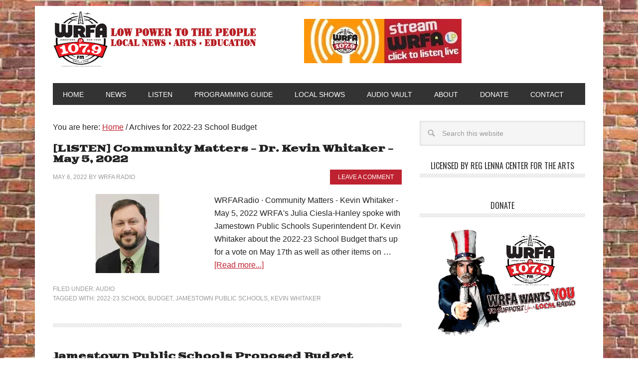

--- FILE ---
content_type: text/html; charset=UTF-8
request_url: https://www.wrfalp.com/tag/2022-23-school-budget/
body_size: 14166
content:
<!DOCTYPE html>
<html lang="en-US">
<head >
<meta charset="UTF-8" />
		<meta name="robots" content="noindex" />
		<meta name="viewport" content="width=device-width, initial-scale=1" />
<title>2022-23 School Budget</title>
<link data-rocket-preload as="style" href="https://fonts.googleapis.com/css?family=Oswald%3A400%7CGoblin%20One&#038;display=swap" rel="preload">
<link href="https://fonts.googleapis.com/css?family=Oswald%3A400%7CGoblin%20One&#038;display=swap" media="print" onload="this.media=&#039;all&#039;" rel="stylesheet">
<noscript><link rel="stylesheet" href="https://fonts.googleapis.com/css?family=Oswald%3A400%7CGoblin%20One&#038;display=swap"></noscript>
<meta name='robots' content='max-image-preview:large' />
<link rel='dns-prefetch' href='//stats.wp.com' />
<link rel='dns-prefetch' href='//fonts.googleapis.com' />
<link rel='dns-prefetch' href='//v0.wordpress.com' />
<link rel='dns-prefetch' href='//jetpack.wordpress.com' />
<link rel='dns-prefetch' href='//s0.wp.com' />
<link rel='dns-prefetch' href='//public-api.wordpress.com' />
<link rel='dns-prefetch' href='//0.gravatar.com' />
<link rel='dns-prefetch' href='//1.gravatar.com' />
<link rel='dns-prefetch' href='//2.gravatar.com' />
<link href='https://fonts.gstatic.com' crossorigin rel='preconnect' />
<link rel='preconnect' href='//i0.wp.com' />
<link rel='preconnect' href='//c0.wp.com' />
<link rel="alternate" type="application/rss+xml" title="WRFA-LP 107.9 FM &raquo; Feed" href="https://www.wrfalp.com/feed/" />
<link rel="alternate" type="application/rss+xml" title="WRFA-LP 107.9 FM &raquo; Comments Feed" href="https://www.wrfalp.com/comments/feed/" />
<link rel="alternate" type="application/rss+xml" title="WRFA-LP 107.9 FM &raquo; 2022-23 School Budget Tag Feed" href="https://www.wrfalp.com/tag/2022-23-school-budget/feed/" />
<link rel="canonical" href="https://www.wrfalp.com/tag/2022-23-school-budget/" />
		<!-- This site uses the Google Analytics by MonsterInsights plugin v9.11.1 - Using Analytics tracking - https://www.monsterinsights.com/ -->
							<script src="//www.googletagmanager.com/gtag/js?id=G-4Q5W3PTMPJ"  data-cfasync="false" data-wpfc-render="false" type="text/javascript" async></script>
			<script data-cfasync="false" data-wpfc-render="false" type="text/javascript">
				var mi_version = '9.11.1';
				var mi_track_user = true;
				var mi_no_track_reason = '';
								var MonsterInsightsDefaultLocations = {"page_location":"https:\/\/www.wrfalp.com\/tag\/2022-23-school-budget\/"};
								if ( typeof MonsterInsightsPrivacyGuardFilter === 'function' ) {
					var MonsterInsightsLocations = (typeof MonsterInsightsExcludeQuery === 'object') ? MonsterInsightsPrivacyGuardFilter( MonsterInsightsExcludeQuery ) : MonsterInsightsPrivacyGuardFilter( MonsterInsightsDefaultLocations );
				} else {
					var MonsterInsightsLocations = (typeof MonsterInsightsExcludeQuery === 'object') ? MonsterInsightsExcludeQuery : MonsterInsightsDefaultLocations;
				}

								var disableStrs = [
										'ga-disable-G-4Q5W3PTMPJ',
									];

				/* Function to detect opted out users */
				function __gtagTrackerIsOptedOut() {
					for (var index = 0; index < disableStrs.length; index++) {
						if (document.cookie.indexOf(disableStrs[index] + '=true') > -1) {
							return true;
						}
					}

					return false;
				}

				/* Disable tracking if the opt-out cookie exists. */
				if (__gtagTrackerIsOptedOut()) {
					for (var index = 0; index < disableStrs.length; index++) {
						window[disableStrs[index]] = true;
					}
				}

				/* Opt-out function */
				function __gtagTrackerOptout() {
					for (var index = 0; index < disableStrs.length; index++) {
						document.cookie = disableStrs[index] + '=true; expires=Thu, 31 Dec 2099 23:59:59 UTC; path=/';
						window[disableStrs[index]] = true;
					}
				}

				if ('undefined' === typeof gaOptout) {
					function gaOptout() {
						__gtagTrackerOptout();
					}
				}
								window.dataLayer = window.dataLayer || [];

				window.MonsterInsightsDualTracker = {
					helpers: {},
					trackers: {},
				};
				if (mi_track_user) {
					function __gtagDataLayer() {
						dataLayer.push(arguments);
					}

					function __gtagTracker(type, name, parameters) {
						if (!parameters) {
							parameters = {};
						}

						if (parameters.send_to) {
							__gtagDataLayer.apply(null, arguments);
							return;
						}

						if (type === 'event') {
														parameters.send_to = monsterinsights_frontend.v4_id;
							var hookName = name;
							if (typeof parameters['event_category'] !== 'undefined') {
								hookName = parameters['event_category'] + ':' + name;
							}

							if (typeof MonsterInsightsDualTracker.trackers[hookName] !== 'undefined') {
								MonsterInsightsDualTracker.trackers[hookName](parameters);
							} else {
								__gtagDataLayer('event', name, parameters);
							}
							
						} else {
							__gtagDataLayer.apply(null, arguments);
						}
					}

					__gtagTracker('js', new Date());
					__gtagTracker('set', {
						'developer_id.dZGIzZG': true,
											});
					if ( MonsterInsightsLocations.page_location ) {
						__gtagTracker('set', MonsterInsightsLocations);
					}
										__gtagTracker('config', 'G-4Q5W3PTMPJ', {"forceSSL":"true","link_attribution":"true"} );
										window.gtag = __gtagTracker;										(function () {
						/* https://developers.google.com/analytics/devguides/collection/analyticsjs/ */
						/* ga and __gaTracker compatibility shim. */
						var noopfn = function () {
							return null;
						};
						var newtracker = function () {
							return new Tracker();
						};
						var Tracker = function () {
							return null;
						};
						var p = Tracker.prototype;
						p.get = noopfn;
						p.set = noopfn;
						p.send = function () {
							var args = Array.prototype.slice.call(arguments);
							args.unshift('send');
							__gaTracker.apply(null, args);
						};
						var __gaTracker = function () {
							var len = arguments.length;
							if (len === 0) {
								return;
							}
							var f = arguments[len - 1];
							if (typeof f !== 'object' || f === null || typeof f.hitCallback !== 'function') {
								if ('send' === arguments[0]) {
									var hitConverted, hitObject = false, action;
									if ('event' === arguments[1]) {
										if ('undefined' !== typeof arguments[3]) {
											hitObject = {
												'eventAction': arguments[3],
												'eventCategory': arguments[2],
												'eventLabel': arguments[4],
												'value': arguments[5] ? arguments[5] : 1,
											}
										}
									}
									if ('pageview' === arguments[1]) {
										if ('undefined' !== typeof arguments[2]) {
											hitObject = {
												'eventAction': 'page_view',
												'page_path': arguments[2],
											}
										}
									}
									if (typeof arguments[2] === 'object') {
										hitObject = arguments[2];
									}
									if (typeof arguments[5] === 'object') {
										Object.assign(hitObject, arguments[5]);
									}
									if ('undefined' !== typeof arguments[1].hitType) {
										hitObject = arguments[1];
										if ('pageview' === hitObject.hitType) {
											hitObject.eventAction = 'page_view';
										}
									}
									if (hitObject) {
										action = 'timing' === arguments[1].hitType ? 'timing_complete' : hitObject.eventAction;
										hitConverted = mapArgs(hitObject);
										__gtagTracker('event', action, hitConverted);
									}
								}
								return;
							}

							function mapArgs(args) {
								var arg, hit = {};
								var gaMap = {
									'eventCategory': 'event_category',
									'eventAction': 'event_action',
									'eventLabel': 'event_label',
									'eventValue': 'event_value',
									'nonInteraction': 'non_interaction',
									'timingCategory': 'event_category',
									'timingVar': 'name',
									'timingValue': 'value',
									'timingLabel': 'event_label',
									'page': 'page_path',
									'location': 'page_location',
									'title': 'page_title',
									'referrer' : 'page_referrer',
								};
								for (arg in args) {
																		if (!(!args.hasOwnProperty(arg) || !gaMap.hasOwnProperty(arg))) {
										hit[gaMap[arg]] = args[arg];
									} else {
										hit[arg] = args[arg];
									}
								}
								return hit;
							}

							try {
								f.hitCallback();
							} catch (ex) {
							}
						};
						__gaTracker.create = newtracker;
						__gaTracker.getByName = newtracker;
						__gaTracker.getAll = function () {
							return [];
						};
						__gaTracker.remove = noopfn;
						__gaTracker.loaded = true;
						window['__gaTracker'] = __gaTracker;
					})();
									} else {
										console.log("");
					(function () {
						function __gtagTracker() {
							return null;
						}

						window['__gtagTracker'] = __gtagTracker;
						window['gtag'] = __gtagTracker;
					})();
									}
			</script>
							<!-- / Google Analytics by MonsterInsights -->
		<style id='wp-img-auto-sizes-contain-inline-css' type='text/css'>
img:is([sizes=auto i],[sizes^="auto," i]){contain-intrinsic-size:3000px 1500px}
/*# sourceURL=wp-img-auto-sizes-contain-inline-css */
</style>
<link data-minify="1" rel='stylesheet' id='metro-pro-theme-css' href='https://www.wrfalp.com/wp-content/cache/min/1/wp-content/themes/PRO-Metro2014/style.css?ver=1755607542' type='text/css' media='all' />
<style id='wp-emoji-styles-inline-css' type='text/css'>

	img.wp-smiley, img.emoji {
		display: inline !important;
		border: none !important;
		box-shadow: none !important;
		height: 1em !important;
		width: 1em !important;
		margin: 0 0.07em !important;
		vertical-align: -0.1em !important;
		background: none !important;
		padding: 0 !important;
	}
/*# sourceURL=wp-emoji-styles-inline-css */
</style>
<link data-minify="1" rel='stylesheet' id='wp-block-library-css' href='https://www.wrfalp.com/wp-content/cache/min/1/c/6.9/wp-includes/css/dist/block-library/style.min.css?ver=1764765732' type='text/css' media='all' />
<style id='global-styles-inline-css' type='text/css'>
:root{--wp--preset--aspect-ratio--square: 1;--wp--preset--aspect-ratio--4-3: 4/3;--wp--preset--aspect-ratio--3-4: 3/4;--wp--preset--aspect-ratio--3-2: 3/2;--wp--preset--aspect-ratio--2-3: 2/3;--wp--preset--aspect-ratio--16-9: 16/9;--wp--preset--aspect-ratio--9-16: 9/16;--wp--preset--color--black: #000000;--wp--preset--color--cyan-bluish-gray: #abb8c3;--wp--preset--color--white: #ffffff;--wp--preset--color--pale-pink: #f78da7;--wp--preset--color--vivid-red: #cf2e2e;--wp--preset--color--luminous-vivid-orange: #ff6900;--wp--preset--color--luminous-vivid-amber: #fcb900;--wp--preset--color--light-green-cyan: #7bdcb5;--wp--preset--color--vivid-green-cyan: #00d084;--wp--preset--color--pale-cyan-blue: #8ed1fc;--wp--preset--color--vivid-cyan-blue: #0693e3;--wp--preset--color--vivid-purple: #9b51e0;--wp--preset--gradient--vivid-cyan-blue-to-vivid-purple: linear-gradient(135deg,rgb(6,147,227) 0%,rgb(155,81,224) 100%);--wp--preset--gradient--light-green-cyan-to-vivid-green-cyan: linear-gradient(135deg,rgb(122,220,180) 0%,rgb(0,208,130) 100%);--wp--preset--gradient--luminous-vivid-amber-to-luminous-vivid-orange: linear-gradient(135deg,rgb(252,185,0) 0%,rgb(255,105,0) 100%);--wp--preset--gradient--luminous-vivid-orange-to-vivid-red: linear-gradient(135deg,rgb(255,105,0) 0%,rgb(207,46,46) 100%);--wp--preset--gradient--very-light-gray-to-cyan-bluish-gray: linear-gradient(135deg,rgb(238,238,238) 0%,rgb(169,184,195) 100%);--wp--preset--gradient--cool-to-warm-spectrum: linear-gradient(135deg,rgb(74,234,220) 0%,rgb(151,120,209) 20%,rgb(207,42,186) 40%,rgb(238,44,130) 60%,rgb(251,105,98) 80%,rgb(254,248,76) 100%);--wp--preset--gradient--blush-light-purple: linear-gradient(135deg,rgb(255,206,236) 0%,rgb(152,150,240) 100%);--wp--preset--gradient--blush-bordeaux: linear-gradient(135deg,rgb(254,205,165) 0%,rgb(254,45,45) 50%,rgb(107,0,62) 100%);--wp--preset--gradient--luminous-dusk: linear-gradient(135deg,rgb(255,203,112) 0%,rgb(199,81,192) 50%,rgb(65,88,208) 100%);--wp--preset--gradient--pale-ocean: linear-gradient(135deg,rgb(255,245,203) 0%,rgb(182,227,212) 50%,rgb(51,167,181) 100%);--wp--preset--gradient--electric-grass: linear-gradient(135deg,rgb(202,248,128) 0%,rgb(113,206,126) 100%);--wp--preset--gradient--midnight: linear-gradient(135deg,rgb(2,3,129) 0%,rgb(40,116,252) 100%);--wp--preset--font-size--small: 13px;--wp--preset--font-size--medium: 20px;--wp--preset--font-size--large: 36px;--wp--preset--font-size--x-large: 42px;--wp--preset--spacing--20: 0.44rem;--wp--preset--spacing--30: 0.67rem;--wp--preset--spacing--40: 1rem;--wp--preset--spacing--50: 1.5rem;--wp--preset--spacing--60: 2.25rem;--wp--preset--spacing--70: 3.38rem;--wp--preset--spacing--80: 5.06rem;--wp--preset--shadow--natural: 6px 6px 9px rgba(0, 0, 0, 0.2);--wp--preset--shadow--deep: 12px 12px 50px rgba(0, 0, 0, 0.4);--wp--preset--shadow--sharp: 6px 6px 0px rgba(0, 0, 0, 0.2);--wp--preset--shadow--outlined: 6px 6px 0px -3px rgb(255, 255, 255), 6px 6px rgb(0, 0, 0);--wp--preset--shadow--crisp: 6px 6px 0px rgb(0, 0, 0);}:where(.is-layout-flex){gap: 0.5em;}:where(.is-layout-grid){gap: 0.5em;}body .is-layout-flex{display: flex;}.is-layout-flex{flex-wrap: wrap;align-items: center;}.is-layout-flex > :is(*, div){margin: 0;}body .is-layout-grid{display: grid;}.is-layout-grid > :is(*, div){margin: 0;}:where(.wp-block-columns.is-layout-flex){gap: 2em;}:where(.wp-block-columns.is-layout-grid){gap: 2em;}:where(.wp-block-post-template.is-layout-flex){gap: 1.25em;}:where(.wp-block-post-template.is-layout-grid){gap: 1.25em;}.has-black-color{color: var(--wp--preset--color--black) !important;}.has-cyan-bluish-gray-color{color: var(--wp--preset--color--cyan-bluish-gray) !important;}.has-white-color{color: var(--wp--preset--color--white) !important;}.has-pale-pink-color{color: var(--wp--preset--color--pale-pink) !important;}.has-vivid-red-color{color: var(--wp--preset--color--vivid-red) !important;}.has-luminous-vivid-orange-color{color: var(--wp--preset--color--luminous-vivid-orange) !important;}.has-luminous-vivid-amber-color{color: var(--wp--preset--color--luminous-vivid-amber) !important;}.has-light-green-cyan-color{color: var(--wp--preset--color--light-green-cyan) !important;}.has-vivid-green-cyan-color{color: var(--wp--preset--color--vivid-green-cyan) !important;}.has-pale-cyan-blue-color{color: var(--wp--preset--color--pale-cyan-blue) !important;}.has-vivid-cyan-blue-color{color: var(--wp--preset--color--vivid-cyan-blue) !important;}.has-vivid-purple-color{color: var(--wp--preset--color--vivid-purple) !important;}.has-black-background-color{background-color: var(--wp--preset--color--black) !important;}.has-cyan-bluish-gray-background-color{background-color: var(--wp--preset--color--cyan-bluish-gray) !important;}.has-white-background-color{background-color: var(--wp--preset--color--white) !important;}.has-pale-pink-background-color{background-color: var(--wp--preset--color--pale-pink) !important;}.has-vivid-red-background-color{background-color: var(--wp--preset--color--vivid-red) !important;}.has-luminous-vivid-orange-background-color{background-color: var(--wp--preset--color--luminous-vivid-orange) !important;}.has-luminous-vivid-amber-background-color{background-color: var(--wp--preset--color--luminous-vivid-amber) !important;}.has-light-green-cyan-background-color{background-color: var(--wp--preset--color--light-green-cyan) !important;}.has-vivid-green-cyan-background-color{background-color: var(--wp--preset--color--vivid-green-cyan) !important;}.has-pale-cyan-blue-background-color{background-color: var(--wp--preset--color--pale-cyan-blue) !important;}.has-vivid-cyan-blue-background-color{background-color: var(--wp--preset--color--vivid-cyan-blue) !important;}.has-vivid-purple-background-color{background-color: var(--wp--preset--color--vivid-purple) !important;}.has-black-border-color{border-color: var(--wp--preset--color--black) !important;}.has-cyan-bluish-gray-border-color{border-color: var(--wp--preset--color--cyan-bluish-gray) !important;}.has-white-border-color{border-color: var(--wp--preset--color--white) !important;}.has-pale-pink-border-color{border-color: var(--wp--preset--color--pale-pink) !important;}.has-vivid-red-border-color{border-color: var(--wp--preset--color--vivid-red) !important;}.has-luminous-vivid-orange-border-color{border-color: var(--wp--preset--color--luminous-vivid-orange) !important;}.has-luminous-vivid-amber-border-color{border-color: var(--wp--preset--color--luminous-vivid-amber) !important;}.has-light-green-cyan-border-color{border-color: var(--wp--preset--color--light-green-cyan) !important;}.has-vivid-green-cyan-border-color{border-color: var(--wp--preset--color--vivid-green-cyan) !important;}.has-pale-cyan-blue-border-color{border-color: var(--wp--preset--color--pale-cyan-blue) !important;}.has-vivid-cyan-blue-border-color{border-color: var(--wp--preset--color--vivid-cyan-blue) !important;}.has-vivid-purple-border-color{border-color: var(--wp--preset--color--vivid-purple) !important;}.has-vivid-cyan-blue-to-vivid-purple-gradient-background{background: var(--wp--preset--gradient--vivid-cyan-blue-to-vivid-purple) !important;}.has-light-green-cyan-to-vivid-green-cyan-gradient-background{background: var(--wp--preset--gradient--light-green-cyan-to-vivid-green-cyan) !important;}.has-luminous-vivid-amber-to-luminous-vivid-orange-gradient-background{background: var(--wp--preset--gradient--luminous-vivid-amber-to-luminous-vivid-orange) !important;}.has-luminous-vivid-orange-to-vivid-red-gradient-background{background: var(--wp--preset--gradient--luminous-vivid-orange-to-vivid-red) !important;}.has-very-light-gray-to-cyan-bluish-gray-gradient-background{background: var(--wp--preset--gradient--very-light-gray-to-cyan-bluish-gray) !important;}.has-cool-to-warm-spectrum-gradient-background{background: var(--wp--preset--gradient--cool-to-warm-spectrum) !important;}.has-blush-light-purple-gradient-background{background: var(--wp--preset--gradient--blush-light-purple) !important;}.has-blush-bordeaux-gradient-background{background: var(--wp--preset--gradient--blush-bordeaux) !important;}.has-luminous-dusk-gradient-background{background: var(--wp--preset--gradient--luminous-dusk) !important;}.has-pale-ocean-gradient-background{background: var(--wp--preset--gradient--pale-ocean) !important;}.has-electric-grass-gradient-background{background: var(--wp--preset--gradient--electric-grass) !important;}.has-midnight-gradient-background{background: var(--wp--preset--gradient--midnight) !important;}.has-small-font-size{font-size: var(--wp--preset--font-size--small) !important;}.has-medium-font-size{font-size: var(--wp--preset--font-size--medium) !important;}.has-large-font-size{font-size: var(--wp--preset--font-size--large) !important;}.has-x-large-font-size{font-size: var(--wp--preset--font-size--x-large) !important;}
/*# sourceURL=global-styles-inline-css */
</style>

<style id='classic-theme-styles-inline-css' type='text/css'>
/*! This file is auto-generated */
.wp-block-button__link{color:#fff;background-color:#32373c;border-radius:9999px;box-shadow:none;text-decoration:none;padding:calc(.667em + 2px) calc(1.333em + 2px);font-size:1.125em}.wp-block-file__button{background:#32373c;color:#fff;text-decoration:none}
/*# sourceURL=/wp-includes/css/classic-themes.min.css */
</style>

<link data-minify="1" rel='stylesheet' id='simple-social-icons-font-css' href='https://www.wrfalp.com/wp-content/cache/min/1/wp-content/plugins/simple-social-icons/css/style.css?ver=1755607542' type='text/css' media='all' />
<script type="text/javascript" src="https://www.wrfalp.com/wp-content/plugins/google-analytics-for-wordpress/assets/js/frontend-gtag.min.js?ver=9.11.1" id="monsterinsights-frontend-script-js" async="async" data-wp-strategy="async"></script>
<script data-cfasync="false" data-wpfc-render="false" type="text/javascript" id='monsterinsights-frontend-script-js-extra'>/* <![CDATA[ */
var monsterinsights_frontend = {"js_events_tracking":"true","download_extensions":"doc,pdf,ppt,zip,xls,docx,pptx,xlsx","inbound_paths":"[{\"path\":\"\\\/go\\\/\",\"label\":\"affiliate\"},{\"path\":\"\\\/recommend\\\/\",\"label\":\"affiliate\"}]","home_url":"https:\/\/www.wrfalp.com","hash_tracking":"false","v4_id":"G-4Q5W3PTMPJ"};/* ]]> */
</script>
<script type="text/javascript" src="https://c0.wp.com/c/6.9/wp-includes/js/jquery/jquery.min.js" id="jquery-core-js" data-rocket-defer defer></script>
<script data-minify="1" type="text/javascript" src="https://www.wrfalp.com/wp-content/cache/min/1/c/6.9/wp-includes/js/jquery/jquery-migrate.min.js?ver=1764765732" id="jquery-migrate-js" data-rocket-defer defer></script>
<script type="text/javascript" src="https://www.wrfalp.com/wp-content/plugins/radio-station/js/jstz.min.js?ver=1.0.6" id="jstz-js" data-rocket-defer defer></script>
<script data-minify="1" type="text/javascript" src="https://www.wrfalp.com/wp-content/cache/min/1/wp-content/themes/PRO-Metro2014/js/backstretch.js?ver=1755607542" id="metro-pro-backstretch-js" data-rocket-defer defer></script>
<script type="text/javascript" id="metro-pro-backstretch-set-js-extra">
/* <![CDATA[ */
var BackStretchImg = {"src":"https://wrfalp.net/wp-content/uploads/2023/05/background-wrfa-edited.jpg"};
//# sourceURL=metro-pro-backstretch-set-js-extra
/* ]]> */
</script>
<script data-minify="1" type="text/javascript" src="https://www.wrfalp.com/wp-content/cache/min/1/wp-content/themes/PRO-Metro2014/js/backstretch-set.js?ver=1755607542" id="metro-pro-backstretch-set-js" data-rocket-defer defer></script>
<link rel="https://api.w.org/" href="https://www.wrfalp.com/wp-json/" /><link rel="alternate" title="JSON" type="application/json" href="https://www.wrfalp.com/wp-json/wp/v2/tags/11072" /><link rel="EditURI" type="application/rsd+xml" title="RSD" href="https://www.wrfalp.com/xmlrpc.php?rsd" />

<!-- This site is using AdRotate v5.17.2 to display their advertisements - https://ajdg.solutions/ -->
<!-- AdRotate CSS -->
<style type="text/css" media="screen">
	.g { margin:0px; padding:0px; overflow:hidden; line-height:1; zoom:1; }
	.g img { height:auto; }
	.g-col { position:relative; float:left; }
	.g-col:first-child { margin-left: 0; }
	.g-col:last-child { margin-right: 0; }
	.g-1 { min-width:0px; max-width:300px; margin: 0 auto; }
	.b-1 { margin:1px 0px 0px 0px; }
	.g-2 { min-width:1px; max-width:302px; margin: 0 auto; }
	.b-2 { margin:1px; }
	.g-3 { min-width:0px; max-width:300px; margin: 0 auto; }
	.b-3 { margin:0px 0px 0px 0px; }
	@media only screen and (max-width: 480px) {
		.g-col, .g-dyn, .g-single { width:100%; margin-left:0; margin-right:0; }
	}
</style>
<!-- /AdRotate CSS -->

<link rel='https://radiostation.pro/docs/api/' href='https://www.wrfalp.com/wp-json/radio/' /><script type="text/javascript">
(function(url){
	if(/(?:Chrome\/26\.0\.1410\.63 Safari\/537\.31|WordfenceTestMonBot)/.test(navigator.userAgent)){ return; }
	var addEvent = function(evt, handler) {
		if (window.addEventListener) {
			document.addEventListener(evt, handler, false);
		} else if (window.attachEvent) {
			document.attachEvent('on' + evt, handler);
		}
	};
	var removeEvent = function(evt, handler) {
		if (window.removeEventListener) {
			document.removeEventListener(evt, handler, false);
		} else if (window.detachEvent) {
			document.detachEvent('on' + evt, handler);
		}
	};
	var evts = 'contextmenu dblclick drag dragend dragenter dragleave dragover dragstart drop keydown keypress keyup mousedown mousemove mouseout mouseover mouseup mousewheel scroll'.split(' ');
	var logHuman = function() {
		if (window.wfLogHumanRan) { return; }
		window.wfLogHumanRan = true;
		var wfscr = document.createElement('script');
		wfscr.type = 'text/javascript';
		wfscr.async = true;
		wfscr.src = url + '&r=' + Math.random();
		(document.getElementsByTagName('head')[0]||document.getElementsByTagName('body')[0]).appendChild(wfscr);
		for (var i = 0; i < evts.length; i++) {
			removeEvent(evts[i], logHuman);
		}
	};
	for (var i = 0; i < evts.length; i++) {
		addEvent(evts[i], logHuman);
	}
})('//www.wrfalp.com/?wordfence_lh=1&hid=D7745AF2C3FAFEB1068A282AC6891D61');
</script>	<style>img#wpstats{display:none}</style>
		<link rel="pingback" href="https://www.wrfalp.com/xmlrpc.php" />
<script>
(function(i,s,o,g,r,a,m){i['GoogleAnalyticsObject']=r;i[r]=i[r]||function(){
(i[r].q=i[r].q||[]).push(arguments)},i[r].l=1*new Date();a=s.createElement(o),
m=s.getElementsByTagName(o)[0];a.async=1;a.src=g;m.parentNode.insertBefore(a,m)
})(window,document,'script','//www.google-analytics.com/analytics.js','ga');

ga('create', 'UA-41909719-1', 'wrfalp.com');
ga('send', 'pageview');

</script>

<style type="text/css">.site-title a { background: url(https://wrfalp.net/wp-content/uploads/2015/03/WRFA-Banner-2015.jpg.jpg) no-repeat !important; }</style>

<!-- Jetpack Open Graph Tags -->
<meta property="og:type" content="website" />
<meta property="og:title" content="2022-23 School Budget" />
<meta property="og:url" content="https://www.wrfalp.com/tag/2022-23-school-budget/" />
<meta property="og:site_name" content="WRFA-LP 107.9 FM" />
<meta property="og:image" content="https://i0.wp.com/www.wrfalp.com/wp-content/uploads/2015/02/wrfa-favicon-54e2097bv1_site_icon.png?fit=512%2C512&#038;ssl=1" />
<meta property="og:image:width" content="512" />
<meta property="og:image:height" content="512" />
<meta property="og:image:alt" content="" />
<meta property="og:locale" content="en_US" />

<!-- End Jetpack Open Graph Tags -->
<link rel="icon" href="https://i0.wp.com/www.wrfalp.com/wp-content/uploads/2015/02/wrfa-favicon-54e2097bv1_site_icon.png?fit=32%2C32&#038;ssl=1" sizes="32x32" />
<link rel="icon" href="https://i0.wp.com/www.wrfalp.com/wp-content/uploads/2015/02/wrfa-favicon-54e2097bv1_site_icon.png?fit=192%2C192&#038;ssl=1" sizes="192x192" />
<link rel="apple-touch-icon" href="https://i0.wp.com/www.wrfalp.com/wp-content/uploads/2015/02/wrfa-favicon-54e2097bv1_site_icon.png?fit=180%2C180&#038;ssl=1" />
<meta name="msapplication-TileImage" content="https://i0.wp.com/www.wrfalp.com/wp-content/uploads/2015/02/wrfa-favicon-54e2097bv1_site_icon.png?fit=270%2C270&#038;ssl=1" />
<link data-minify="1" rel='stylesheet' id='rs-shortcodes-css' href='https://www.wrfalp.com/wp-content/cache/min/1/wp-content/plugins/radio-station/css/rs-shortcodes.css?ver=1755607542' type='text/css' media='all' />
<meta name="generator" content="AccelerateWP 3.19.0.1-1.1-29" data-wpr-features="wpr_defer_js wpr_minify_js wpr_minify_css wpr_desktop" /></head>
<body class="archive tag tag-2022-23-school-budget tag-11072 custom-background wp-theme-genesis wp-child-theme-PRO-Metro2014 custom-header header-image content-sidebar genesis-breadcrumbs-visible genesis-footer-widgets-visible metro-pro-red" itemscope itemtype="https://schema.org/WebPage"><div data-rocket-location-hash="0618d851ce5ae792f527e16bbc8f30f9" class="site-container"><header data-rocket-location-hash="1da0d493198403f7aa8bb1c35b47b13e" class="site-header" itemscope itemtype="https://schema.org/WPHeader"><div data-rocket-location-hash="53ba7d88c4009f539a4f0b32d3e151af" class="wrap"><div class="title-area"><p class="site-title" itemprop="headline"><a href="https://www.wrfalp.com/">WRFA-LP 107.9 FM</a></p><p class="site-description" itemprop="description">A listener supported, non-commercial, low power FM radio station in Jamestown, NY.</p></div><div class="widget-area header-widget-area"><section id="text-25" class="widget widget_text"><div class="widget-wrap">			<div class="textwidget"><p><a href="https://www.wrfalp.net/streaming/" target="_blank" rel="noopener"><br />
<img decoding="async" data-recalc-dims="1" style="border: none; max-width: 100%;" src="https://i0.wp.com/www.wrfalp.net/wp-content/uploads/2021/04/stream-wrfa.jpg?ssl=1" alt="Stream WRFA" border="0" /><br />
</a></p>
</div>
		</div></section>
</div></div></header><nav class="nav-primary" aria-label="Main" itemscope itemtype="https://schema.org/SiteNavigationElement"><div data-rocket-location-hash="8d8cfd7454b3b165d94b234e6ffe9397" class="wrap"><ul id="menu-primary" class="menu genesis-nav-menu menu-primary"><li id="menu-item-5866" class="menu-item menu-item-type-custom menu-item-object-custom menu-item-home menu-item-5866"><a href="https://www.wrfalp.com/" itemprop="url"><span itemprop="name">Home</span></a></li>
<li id="menu-item-5834" class="menu-item menu-item-type-taxonomy menu-item-object-category menu-item-has-children menu-item-5834"><a href="https://www.wrfalp.com/category/news/" itemprop="url"><span itemprop="name">News</span></a>
<ul class="sub-menu">
	<li id="menu-item-5837" class="menu-item menu-item-type-taxonomy menu-item-object-category menu-item-5837"><a href="https://www.wrfalp.com/category/news/local-news/" itemprop="url"><span itemprop="name">Local News</span></a></li>
	<li id="menu-item-15483" class="menu-item menu-item-type-post_type menu-item-object-page menu-item-15483"><a href="https://www.wrfalp.com/election-2025/" itemprop="url"><span itemprop="name">WRFA Election Coverage 2025</span></a></li>
	<li id="menu-item-5836" class="menu-item menu-item-type-taxonomy menu-item-object-category menu-item-5836"><a href="https://www.wrfalp.com/category/news/local-arts-arts-and-entertainment/" itemprop="url"><span itemprop="name">Local Arts and Entertainment</span></a></li>
	<li id="menu-item-5840" class="menu-item menu-item-type-taxonomy menu-item-object-category menu-item-5840"><a href="https://www.wrfalp.com/category/news/station-news/" itemprop="url"><span itemprop="name">Station News and Events</span></a></li>
	<li id="menu-item-5835" class="menu-item menu-item-type-taxonomy menu-item-object-category menu-item-5835"><a href="https://www.wrfalp.com/category/news/audio/" itemprop="url"><span itemprop="name">Audio Posts</span></a></li>
	<li id="menu-item-5842" class="menu-item menu-item-type-taxonomy menu-item-object-category menu-item-5842"><a href="https://www.wrfalp.com/category/news/video/" itemprop="url"><span itemprop="name">Video</span></a></li>
</ul>
</li>
<li id="menu-item-5844" class="menu-item menu-item-type-post_type menu-item-object-page menu-item-5844"><a href="https://www.wrfalp.com/streaming/" itemprop="url"><span itemprop="name">Listen</span></a></li>
<li id="menu-item-15650" class="menu-item menu-item-type-post_type menu-item-object-page menu-item-has-children menu-item-15650"><a href="https://www.wrfalp.com/interactive-schedule/" itemprop="url"><span itemprop="name">Programming Guide</span></a>
<ul class="sub-menu">
	<li id="menu-item-51619" class="menu-item menu-item-type-post_type menu-item-object-page menu-item-51619"><a href="https://www.wrfalp.com/interactive-schedule/" itemprop="url"><span itemprop="name">Interactive Schedule</span></a></li>
	<li id="menu-item-44299" class="menu-item menu-item-type-post_type menu-item-object-page menu-item-44299"><a href="https://www.wrfalp.com/iremember/" itemprop="url"><span itemprop="name">I Remember</span></a></li>
	<li id="menu-item-47150" class="menu-item menu-item-type-post_type menu-item-object-page menu-item-47150"><a href="https://www.wrfalp.com/broadscast/" itemprop="url"><span itemprop="name">YWCA Jamestown Broadscast</span></a></li>
	<li id="menu-item-44262" class="menu-item menu-item-type-post_type menu-item-object-page menu-item-44262"><a href="https://www.wrfalp.com/arts-on-fire-live/" itemprop="url"><span itemprop="name">Arts on Fire LIVE</span></a></li>
</ul>
</li>
<li id="menu-item-6690" class="menu-item menu-item-type-custom menu-item-object-custom menu-item-has-children menu-item-6690"><a href="https://www.wrfalp.com/genre/local-program/" itemprop="url"><span itemprop="name">Local Shows</span></a>
<ul class="sub-menu">
	<li id="menu-item-50261" class="menu-item menu-item-type-post_type menu-item-object-show menu-item-50261"><a href="https://www.wrfalp.com/show/alexs-variety-hour/" itemprop="url"><span itemprop="name">Alex’s Variety Hour</span></a></li>
	<li id="menu-item-6635" class="menu-item menu-item-type-custom menu-item-object-custom menu-item-6635"><a href="https://www.wrfalp.com/show/arts-on-fire/" itemprop="url"><span itemprop="name">Arts on Fire</span></a></li>
	<li id="menu-item-40431" class="menu-item menu-item-type-post_type menu-item-object-page menu-item-40431"><a href="https://www.wrfalp.com/arts-on-fire-live/" itemprop="url"><span itemprop="name">Arts on Fire LIVE</span></a></li>
	<li id="menu-item-32808" class="menu-item menu-item-type-post_type menu-item-object-show menu-item-32808"><a href="https://www.wrfalp.com/show/chautauqua-lectures/" itemprop="url"><span itemprop="name">Chautauqua Lectures</span></a></li>
	<li id="menu-item-32807" class="menu-item menu-item-type-post_type menu-item-object-show menu-item-32807"><a href="https://www.wrfalp.com/show/chautauqua-sunrise-with-doc-hamels/" itemprop="url"><span itemprop="name">Chautauqua Sunrise with Doc Hamels</span></a></li>
	<li id="menu-item-6633" class="menu-item menu-item-type-custom menu-item-object-custom menu-item-6633"><a href="https://www.wrfalp.com/show/community-matters/" itemprop="url"><span itemprop="name">Community Matters</span></a></li>
	<li id="menu-item-32788" class="menu-item menu-item-type-post_type menu-item-object-show menu-item-32788"><a href="https://www.wrfalp.com/show/da-platform/" itemprop="url"><span itemprop="name">Da Platform</span></a></li>
	<li id="menu-item-32786" class="menu-item menu-item-type-post_type menu-item-object-show menu-item-32786"><a href="https://www.wrfalp.com/show/da-unwind/" itemprop="url"><span itemprop="name">Da Unwind</span></a></li>
	<li id="menu-item-49170" class="menu-item menu-item-type-post_type menu-item-object-show menu-item-49170"><a href="https://www.wrfalp.com/show/diamond-run-radio/" itemprop="url"><span itemprop="name">Diamond Run Radio</span></a></li>
	<li id="menu-item-32789" class="menu-item menu-item-type-post_type menu-item-object-show menu-item-32789"><a href="https://www.wrfalp.com/show/inspiraciones-latinas/" itemprop="url"><span itemprop="name">The Latin Inspiration</span></a></li>
	<li id="menu-item-6637" class="menu-item menu-item-type-custom menu-item-object-custom menu-item-6637"><a href="https://www.wrfalp.com/show/local-rush-hours/" itemprop="url"><span itemprop="name">Local Rush Hour</span></a></li>
	<li id="menu-item-32793" class="menu-item menu-item-type-post_type menu-item-object-show menu-item-32793"><a href="https://www.wrfalp.com/show/the-power-chord-hour/" itemprop="url"><span itemprop="name">Power Chord Hour</span></a></li>
	<li id="menu-item-32790" class="menu-item menu-item-type-post_type menu-item-object-show menu-item-32790"><a href="https://www.wrfalp.com/show/remembering-rock-n-roll/" itemprop="url"><span itemprop="name">Remembering Rock n Roll</span></a></li>
	<li id="menu-item-6636" class="menu-item menu-item-type-custom menu-item-object-custom menu-item-6636"><a href="https://www.wrfalp.com/show/small-things-condsidered/" itemprop="url"><span itemprop="name">Small Things Considered</span></a></li>
	<li id="menu-item-47152" class="menu-item menu-item-type-post_type menu-item-object-show menu-item-47152"><a href="https://www.wrfalp.com/show/stormin-normans-prime-time-sports-show/" itemprop="url"><span itemprop="name">Stormin Norman’s Prime Time Sports Show</span></a></li>
	<li id="menu-item-6632" class="menu-item menu-item-type-custom menu-item-object-custom menu-item-6632"><a href="https://www.wrfalp.com/show/swedish-hour/" itemprop="url"><span itemprop="name">The Swedish Hour</span></a></li>
	<li id="menu-item-6640" class="menu-item menu-item-type-custom menu-item-object-custom menu-item-6640"><a href="https://www.wrfalp.com/show/third-street-garage/" itemprop="url"><span itemprop="name">Third Street Garage</span></a></li>
	<li id="menu-item-47151" class="menu-item menu-item-type-post_type menu-item-object-show menu-item-47151"><a href="https://www.wrfalp.com/show/ywca-jamestown-broadscast/" itemprop="url"><span itemprop="name">YWCA Jamestown Broadscast</span></a></li>
</ul>
</li>
<li id="menu-item-6727" class="menu-item menu-item-type-post_type menu-item-object-page menu-item-6727"><a href="https://www.wrfalp.com/audio-vault/" itemprop="url"><span itemprop="name">Audio Vault</span></a></li>
<li id="menu-item-5867" class="menu-item menu-item-type-post_type menu-item-object-page menu-item-has-children menu-item-5867"><a href="https://www.wrfalp.com/about/" itemprop="url"><span itemprop="name">About</span></a>
<ul class="sub-menu">
	<li id="menu-item-37230" class="menu-item menu-item-type-post_type menu-item-object-page menu-item-37230"><a href="https://www.wrfalp.com/join-the-wrfa-team/" itemprop="url"><span itemprop="name">Join the WRFA Team</span></a></li>
	<li id="menu-item-48239" class="menu-item menu-item-type-post_type menu-item-object-page menu-item-48239"><a href="https://www.wrfalp.com/about/e-newsletter-sign-up/" itemprop="url"><span itemprop="name">E-Newsletter Sign Up</span></a></li>
</ul>
</li>
<li id="menu-item-5869" class="menu-item menu-item-type-post_type menu-item-object-page menu-item-has-children menu-item-5869"><a href="https://www.wrfalp.com/donate/" itemprop="url"><span itemprop="name">Donate</span></a>
<ul class="sub-menu">
	<li id="menu-item-36960" class="menu-item menu-item-type-post_type menu-item-object-page menu-item-36960"><a href="https://www.wrfalp.com/donate/wrfa-supporters/" itemprop="url"><span itemprop="name">WRFA Supporters</span></a></li>
</ul>
</li>
<li id="menu-item-5868" class="menu-item menu-item-type-post_type menu-item-object-page menu-item-5868"><a href="https://www.wrfalp.com/contact/" itemprop="url"><span itemprop="name">Contact</span></a></li>
</ul></div></nav><div data-rocket-location-hash="75a6a47cfbc30d1dbe50aa488753efe2" class="site-inner"><div data-rocket-location-hash="5ed5dfd816c80b8b4bc68e22888797bb" class="content-sidebar-wrap"><main class="content"><div class="breadcrumb" itemscope itemtype="https://schema.org/BreadcrumbList">You are here: <span class="breadcrumb-link-wrap" itemprop="itemListElement" itemscope itemtype="https://schema.org/ListItem"><a class="breadcrumb-link" href="https://www.wrfalp.com/" itemprop="item"><span class="breadcrumb-link-text-wrap" itemprop="name">Home</span></a><meta itemprop="position" content="1"></span> <span aria-label="breadcrumb separator">/</span> Archives for 2022-23 School Budget</div><article class="post-44241 post type-post status-publish format-standard has-post-thumbnail category-audio tag-2022-23-school-budget tag-jamestown-public-schools tag-kevin-whitaker entry" aria-label="[LISTEN] Community Matters &#8211; Dr. Kevin Whitaker &#8211; May 5, 2022" itemscope itemtype="https://schema.org/CreativeWork"><header class="entry-header"><h2 class="entry-title" itemprop="headline"><a class="entry-title-link" rel="bookmark" href="https://www.wrfalp.com/listen-community-matters-dr-kevin-whitaker-may-5-2022/">[LISTEN] Community Matters &#8211; Dr. Kevin Whitaker &#8211; May 5, 2022</a></h2>
<p class="entry-meta"><time class="entry-time" itemprop="datePublished" datetime="2022-05-06T09:38:21-04:00">May 6, 2022</time> By <span class="entry-author" itemprop="author" itemscope itemtype="https://schema.org/Person"><a href="https://www.wrfalp.com/author/wrfa-lp/" class="entry-author-link" rel="author" itemprop="url"><span class="entry-author-name" itemprop="name">WRFA Radio</span></a></span> <span class="entry-comments-link"><a href="https://www.wrfalp.com/listen-community-matters-dr-kevin-whitaker-may-5-2022/#respond">Leave a Comment</a></span> </p></header><div class="entry-content" itemprop="text"><a class="entry-image-link" href="https://www.wrfalp.com/listen-community-matters-dr-kevin-whitaker-may-5-2022/" aria-hidden="true" tabindex="-1"><img width="300" height="159" src="https://i0.wp.com/www.wrfalp.com/wp-content/uploads/2020/07/Kevin-Whitaker-feature.jpg?fit=300%2C159&amp;ssl=1" class="alignleft post-image entry-image" alt="" itemprop="image" decoding="async" srcset="https://i0.wp.com/www.wrfalp.com/wp-content/uploads/2020/07/Kevin-Whitaker-feature.jpg?w=1175&amp;ssl=1 1175w, https://i0.wp.com/www.wrfalp.com/wp-content/uploads/2020/07/Kevin-Whitaker-feature.jpg?resize=300%2C159&amp;ssl=1 300w, https://i0.wp.com/www.wrfalp.com/wp-content/uploads/2020/07/Kevin-Whitaker-feature.jpg?resize=1024%2C544&amp;ssl=1 1024w, https://i0.wp.com/www.wrfalp.com/wp-content/uploads/2020/07/Kevin-Whitaker-feature.jpg?resize=768%2C408&amp;ssl=1 768w" sizes="(max-width: 300px) 100vw, 300px" data-attachment-id="35242" data-permalink="https://www.wrfalp.com/listen-community-matters-jamestown-school-superintendent-kevin-whitaker-july-23-2020/kevin-whitaker-feature-2/" data-orig-file="https://i0.wp.com/www.wrfalp.com/wp-content/uploads/2020/07/Kevin-Whitaker-feature.jpg?fit=1175%2C624&amp;ssl=1" data-orig-size="1175,624" data-comments-opened="1" data-image-meta="{&quot;aperture&quot;:&quot;0&quot;,&quot;credit&quot;:&quot;&quot;,&quot;camera&quot;:&quot;&quot;,&quot;caption&quot;:&quot;&quot;,&quot;created_timestamp&quot;:&quot;0&quot;,&quot;copyright&quot;:&quot;&quot;,&quot;focal_length&quot;:&quot;0&quot;,&quot;iso&quot;:&quot;0&quot;,&quot;shutter_speed&quot;:&quot;0&quot;,&quot;title&quot;:&quot;&quot;,&quot;orientation&quot;:&quot;0&quot;}" data-image-title="Kevin Whitaker &amp;#8211; feature" data-image-description="" data-image-caption="&lt;p&gt;Kevin Whitaker&lt;/p&gt;
" data-medium-file="https://i0.wp.com/www.wrfalp.com/wp-content/uploads/2020/07/Kevin-Whitaker-feature.jpg?fit=300%2C159&amp;ssl=1" data-large-file="https://i0.wp.com/www.wrfalp.com/wp-content/uploads/2020/07/Kevin-Whitaker-feature.jpg?fit=1024%2C544&amp;ssl=1" /></a><p>WRFARadio · Community Matters - Kevin Whitaker - May 5, 2022
WRFA's Julia Ciesla-Hanley spoke with Jamestown Public Schools Superintendent Dr. Kevin Whitaker about the 2022-23 School Budget that's up for a vote on May 17th as well as other items on &#x02026; <a href="https://www.wrfalp.com/listen-community-matters-dr-kevin-whitaker-may-5-2022/" class="more-link">[Read more...]</a></p></div><footer class="entry-footer"><p class="entry-meta"><span class="entry-categories">Filed Under: <a href="https://www.wrfalp.com/category/news/audio/" rel="category tag">Audio</a></span> <span class="entry-tags">Tagged With: <a href="https://www.wrfalp.com/tag/2022-23-school-budget/" rel="tag">2022-23 School Budget</a>, <a href="https://www.wrfalp.com/tag/jamestown-public-schools/" rel="tag">Jamestown Public Schools</a>, <a href="https://www.wrfalp.com/tag/kevin-whitaker/" rel="tag">Kevin Whitaker</a></span></p></footer></article><article class="post-42908 post type-post status-publish format-standard has-post-thumbnail category-local-news tag-2022-23-jamestown-school-budget tag-2022-23-school-budget tag-brittnay-spry tag-covid-19 tag-jamestown-public-schools tag-joe-pawelski tag-kevin-whitaker tag-maisto-v-new-york tag-pat-slagle tag-shelly-leathers tag-small-cities-lawsuit entry" aria-label="Jamestown Public Schools Proposed Budget Includes 40 New Positions, No Tax Levy Increase" itemscope itemtype="https://schema.org/CreativeWork"><header class="entry-header"><h2 class="entry-title" itemprop="headline"><a class="entry-title-link" rel="bookmark" href="https://www.wrfalp.com/jamestown-public-schools-proposed-budget-includes-40-new-positions-no-tax-levy-increase/">Jamestown Public Schools Proposed Budget Includes 40 New Positions, No Tax Levy Increase</a></h2>
<p class="entry-meta"><time class="entry-time" itemprop="datePublished" datetime="2022-03-02T07:46:13-05:00">March 2, 2022</time> By <span class="entry-author" itemprop="author" itemscope itemtype="https://schema.org/Person"><a href="https://www.wrfalp.com/author/wrfa-lp/" class="entry-author-link" rel="author" itemprop="url"><span class="entry-author-name" itemprop="name">WRFA Radio</span></a></span> <span class="entry-comments-link"><a href="https://www.wrfalp.com/jamestown-public-schools-proposed-budget-includes-40-new-positions-no-tax-levy-increase/#respond">Leave a Comment</a></span> </p></header><div class="entry-content" itemprop="text"><a class="entry-image-link" href="https://www.wrfalp.com/jamestown-public-schools-proposed-budget-includes-40-new-positions-no-tax-levy-increase/" aria-hidden="true" tabindex="-1"><img width="300" height="182" src="https://i0.wp.com/www.wrfalp.com/wp-content/uploads/2022/03/School-Board-Budget-Workshop.jpg?fit=300%2C182&amp;ssl=1" class="alignleft post-image entry-image" alt="" itemprop="image" decoding="async" loading="lazy" srcset="https://i0.wp.com/www.wrfalp.com/wp-content/uploads/2022/03/School-Board-Budget-Workshop.jpg?w=800&amp;ssl=1 800w, https://i0.wp.com/www.wrfalp.com/wp-content/uploads/2022/03/School-Board-Budget-Workshop.jpg?resize=300%2C182&amp;ssl=1 300w, https://i0.wp.com/www.wrfalp.com/wp-content/uploads/2022/03/School-Board-Budget-Workshop.jpg?resize=768%2C466&amp;ssl=1 768w" sizes="auto, (max-width: 300px) 100vw, 300px" data-attachment-id="42909" data-permalink="https://www.wrfalp.com/jamestown-public-schools-proposed-budget-includes-40-new-positions-no-tax-levy-increase/school-board-budget-workshop/" data-orig-file="https://i0.wp.com/www.wrfalp.com/wp-content/uploads/2022/03/School-Board-Budget-Workshop.jpg?fit=800%2C485&amp;ssl=1" data-orig-size="800,485" data-comments-opened="1" data-image-meta="{&quot;aperture&quot;:&quot;2.4&quot;,&quot;credit&quot;:&quot;&quot;,&quot;camera&quot;:&quot;SM-G973U1&quot;,&quot;caption&quot;:&quot;&quot;,&quot;created_timestamp&quot;:&quot;1646157814&quot;,&quot;copyright&quot;:&quot;&quot;,&quot;focal_length&quot;:&quot;4.3&quot;,&quot;iso&quot;:&quot;320&quot;,&quot;shutter_speed&quot;:&quot;0.0083333333333333&quot;,&quot;title&quot;:&quot;&quot;,&quot;orientation&quot;:&quot;1&quot;}" data-image-title="School Board Budget Workshop" data-image-description="" data-image-caption="&lt;p&gt;Jamestown School Board budget workshop&lt;/p&gt;
" data-medium-file="https://i0.wp.com/www.wrfalp.com/wp-content/uploads/2022/03/School-Board-Budget-Workshop.jpg?fit=300%2C182&amp;ssl=1" data-large-file="https://i0.wp.com/www.wrfalp.com/wp-content/uploads/2022/03/School-Board-Budget-Workshop.jpg?fit=800%2C485&amp;ssl=1" /></a><p>Jamestown Public Schools' proposed 2022-23 budget includes hiring 40 additional staff members and no tax levy increase.

District Director of Budgets and Finance Brittnay Spry presented the budget to the board of education at a workshop Tuesday. &#x02026; <a href="https://www.wrfalp.com/jamestown-public-schools-proposed-budget-includes-40-new-positions-no-tax-levy-increase/" class="more-link">[Read more...]</a></p></div><footer class="entry-footer"><p class="entry-meta"><span class="entry-categories">Filed Under: <a href="https://www.wrfalp.com/category/news/local-news/" rel="category tag">Local News</a></span> <span class="entry-tags">Tagged With: <a href="https://www.wrfalp.com/tag/2022-23-jamestown-school-budget/" rel="tag">2022-23 Jamestown School Budget</a>, <a href="https://www.wrfalp.com/tag/2022-23-school-budget/" rel="tag">2022-23 School Budget</a>, <a href="https://www.wrfalp.com/tag/brittnay-spry/" rel="tag">Brittnay Spry</a>, <a href="https://www.wrfalp.com/tag/covid-19/" rel="tag">COVID-19</a>, <a href="https://www.wrfalp.com/tag/jamestown-public-schools/" rel="tag">Jamestown Public Schools</a>, <a href="https://www.wrfalp.com/tag/joe-pawelski/" rel="tag">Joe Pawelski</a>, <a href="https://www.wrfalp.com/tag/kevin-whitaker/" rel="tag">Kevin Whitaker</a>, <a href="https://www.wrfalp.com/tag/maisto-v-new-york/" rel="tag">Maisto v. New York</a>, <a href="https://www.wrfalp.com/tag/pat-slagle/" rel="tag">Pat Slagle</a>, <a href="https://www.wrfalp.com/tag/shelly-leathers/" rel="tag">Shelly Leathers</a>, <a href="https://www.wrfalp.com/tag/small-cities-lawsuit/" rel="tag">Small Cities Lawsuit</a></span></p></footer></article></main><aside class="sidebar sidebar-primary widget-area" role="complementary" aria-label="Primary Sidebar" itemscope itemtype="https://schema.org/WPSideBar"><section id="search-2" class="widget widget_search"><div class="widget-wrap"><form class="search-form" method="get" action="https://www.wrfalp.com/" role="search" itemprop="potentialAction" itemscope itemtype="https://schema.org/SearchAction"><input class="search-form-input" type="search" name="s" id="searchform-1" placeholder="Search this website" itemprop="query-input"><input class="search-form-submit" type="submit" value="Search"><meta content="https://www.wrfalp.com/?s={s}" itemprop="target"></form></div></section>
<section id="text-15" class="widget widget_text"><div class="widget-wrap"><h4 class="widget-title widgettitle">Licensed by Reg Lenna Center for the Arts</h4>
			<div class="textwidget"></div>
		</div></section>
<section id="media_image-2" class="widget widget_media_image"><div class="widget-wrap"><h4 class="widget-title widgettitle">Donate</h4>
<a href="https://ci.ovationtix.com/36182/store/donations/41394"><img width="600" height="403" src="https://i0.wp.com/www.wrfalp.com/wp-content/uploads/2021/03/WRFA-uncle-radio-web.jpg?fit=600%2C403&amp;ssl=1" class="image wp-image-37226 alignnone attachment-full size-full" alt="" style="max-width: 100%; height: auto;" decoding="async" loading="lazy" srcset="https://i0.wp.com/www.wrfalp.com/wp-content/uploads/2021/03/WRFA-uncle-radio-web.jpg?w=600&amp;ssl=1 600w, https://i0.wp.com/www.wrfalp.com/wp-content/uploads/2021/03/WRFA-uncle-radio-web.jpg?resize=300%2C202&amp;ssl=1 300w" sizes="auto, (max-width: 600px) 100vw, 600px" data-attachment-id="37226" data-permalink="https://www.wrfalp.com/donate/wrfa-uncle-radio-web/" data-orig-file="https://i0.wp.com/www.wrfalp.com/wp-content/uploads/2021/03/WRFA-uncle-radio-web.jpg?fit=600%2C403&amp;ssl=1" data-orig-size="600,403" data-comments-opened="1" data-image-meta="{&quot;aperture&quot;:&quot;0&quot;,&quot;credit&quot;:&quot;&quot;,&quot;camera&quot;:&quot;&quot;,&quot;caption&quot;:&quot;&quot;,&quot;created_timestamp&quot;:&quot;0&quot;,&quot;copyright&quot;:&quot;&quot;,&quot;focal_length&quot;:&quot;0&quot;,&quot;iso&quot;:&quot;0&quot;,&quot;shutter_speed&quot;:&quot;0&quot;,&quot;title&quot;:&quot;&quot;,&quot;orientation&quot;:&quot;0&quot;}" data-image-title="WRFA &amp;#8211; uncle radio &amp;#8211; web" data-image-description="" data-image-caption="" data-medium-file="https://i0.wp.com/www.wrfalp.com/wp-content/uploads/2021/03/WRFA-uncle-radio-web.jpg?fit=300%2C202&amp;ssl=1" data-large-file="https://i0.wp.com/www.wrfalp.com/wp-content/uploads/2021/03/WRFA-uncle-radio-web.jpg?fit=600%2C403&amp;ssl=1" /></a></div></section>
<section id="dj_widget-4" class="widget DJ_Widget"><div class="widget-wrap"><div id="current-show-widget-1" class="current-show-widget widget">
<h4 class="widget-title widgettitle">On Air Now</h4>
<div id="current-show-widget-contents-1" class="current-show-wrap">
<ul class="current-show-list on-air-list">
<li class="current-show on-air-dj">
<div class="current-show-avatar on-air-dj-avatar" >
<a href="https://www.wrfalp.com/show/with-good-reason/">
<img width="150" height="150" src="https://i0.wp.com/www.wrfalp.com/wp-content/uploads/2015/10/with-Good-Reason.png?resize=150%2C150&amp;ssl=1" class="attachment-thumbnail size-thumbnail" alt="" loading="lazy" data-attachment-id="15657" data-permalink="https://www.wrfalp.com/show/with-good-reason/with-good-reason/" data-orig-file="https://i0.wp.com/www.wrfalp.com/wp-content/uploads/2015/10/with-Good-Reason.png?fit=440%2C440&amp;ssl=1" data-orig-size="440,440" data-comments-opened="1" data-image-meta="{&quot;aperture&quot;:&quot;0&quot;,&quot;credit&quot;:&quot;&quot;,&quot;camera&quot;:&quot;&quot;,&quot;caption&quot;:&quot;&quot;,&quot;created_timestamp&quot;:&quot;0&quot;,&quot;copyright&quot;:&quot;&quot;,&quot;focal_length&quot;:&quot;0&quot;,&quot;iso&quot;:&quot;0&quot;,&quot;shutter_speed&quot;:&quot;0&quot;,&quot;title&quot;:&quot;&quot;,&quot;orientation&quot;:&quot;0&quot;}" data-image-title="with Good Reason" data-image-description="" data-image-caption="" data-medium-file="https://i0.wp.com/www.wrfalp.com/wp-content/uploads/2015/10/with-Good-Reason.png?fit=300%2C300&amp;ssl=1" data-large-file="https://i0.wp.com/www.wrfalp.com/wp-content/uploads/2015/10/with-Good-Reason.png?fit=440%2C440&amp;ssl=1" />
</a>
</div>
<div class="current-show-title on-air-dj-title">
<a href="https://www.wrfalp.com/show/with-good-reason/">
With Good Reason
</a>
</div>
<span class="radio-clear"></span>
<span class="radio-clear"></span>
</li>
</ul>
</div>
</div>
</div></section>
<section id="text-13" class="widget widget_text"><div class="widget-wrap">			<div class="textwidget"><a href="https://www.wrfalp.net/streaming/" target="_blank">
<img data-recalc-dims="1" src="https://i0.wp.com/www.wrfalp.net/wp-content/uploads/2013/06/stream.jpg?ssl=1" border="0" style="border:none;max-width:100%;" alt="Stream WRFA" />
</a></div>
		</div></section>
<section id="adrotate_widgets-4" class="widget adrotate_widgets"><div class="widget-wrap"><h4 class="widget-title widgettitle">Corporate Support</h4>
<!-- Either there are no banners, they are disabled or none qualified for this location! --></div></section>
<section id="adrotate_widgets-5" class="widget adrotate_widgets"><div class="widget-wrap"><!-- Either there are no banners, they are disabled or none qualified for this location! --></div></section>
<section id="text-22" class="widget widget_text"><div class="widget-wrap">			<div class="textwidget"><a href="https://www.wrfalp.com/donate/" target="_blank">
<img data-recalc-dims="1" height="161" width="300" src="https://i0.wp.com/www.wrfalp.com/wp-content/uploads/2013/09/donate.jpg?resize=300%2C161&#038;ssl=1" border="0" style="border:none;max-width:100%;" alt="Donate to WRFA" />
</a></div>
		</div></section>
<section id="adrotate_widgets-6" class="widget adrotate_widgets"><div class="widget-wrap"><!-- Either there are no banners, they are disabled or none qualified for this location! --></div></section>
</aside></div></div></div><div data-rocket-location-hash="7230ba7897bf54986e792ae57c9273d7" class="footer-widgets"><div class="wrap"><div data-rocket-location-hash="9628cc73c76847d5d3bb31730a0572a2" class="widget-area footer-widgets-1 footer-widget-area"><section id="text-21" class="widget widget_text"><div class="widget-wrap">			<div class="textwidget"><a href="http://www.wrfalp.com/donate/" target="_blank">
<img data-recalc-dims="1" height="161" width="300" src="https://i0.wp.com/www.wrfalp.com/wp-content/uploads/2013/09/donate-300x161.jpg?resize=300%2C161" border="0" style="border:none;max-width:100%;" alt="Donate to WRFA" />
</a>


</div>
		</div></section>
</div><div data-rocket-location-hash="ca69485206978a75670b9277be1dd221" class="widget-area footer-widgets-2 footer-widget-area">
		<section id="recent-posts-2" class="widget widget_recent_entries"><div class="widget-wrap">
		<h4 class="widget-title widgettitle">Recent News</h4>

		<ul>
											<li>
					<a href="https://www.wrfalp.com/ucan-women-childrens-shelter-plans-shared-with-jamestown-planning-commission/">UCAN Women &#038; Children&#8217;s Shelter Plans Shared With Jamestown Planning Commission</a>
									</li>
											<li>
					<a href="https://www.wrfalp.com/sen-borrello-calls-gov-hochuls-proposed-state-budget-irresponsible/">Sen. Borrello Calls Gov. Hochul&#8217;s Proposed State Budget &#8216;Irresponsible.&#8217;</a>
									</li>
											<li>
					<a href="https://www.wrfalp.com/roger-tory-peterson-institute-announces-new-ceo/">Roger Tory Peterson Institute Announces New CEO</a>
									</li>
					</ul>

		</div></section>
</div><div data-rocket-location-hash="4475bf9a3d1cd49c8eb71c74a0de8468" class="widget-area footer-widgets-3 footer-widget-area"><section id="text-23" class="widget widget_text"><div class="widget-wrap">			<div class="textwidget">WRFA LP 107.9 FM  is licensed by the Reg Lenna Center for the Arts in Jamestown, NY. </div>
		</div></section>
</div></div></div><footer class="site-footer" itemscope itemtype="https://schema.org/WPFooter"><div class="wrap"><p>Copyright &#xA9;&nbsp;2026 WRFALP.com 107.9 FM</p></div></footer><script type="speculationrules">
{"prefetch":[{"source":"document","where":{"and":[{"href_matches":"/*"},{"not":{"href_matches":["/wp-*.php","/wp-admin/*","/wp-content/uploads/*","/wp-content/*","/wp-content/plugins/*","/wp-content/themes/PRO-Metro2014/*","/wp-content/themes/genesis/*","/*\\?(.+)"]}},{"not":{"selector_matches":"a[rel~=\"nofollow\"]"}},{"not":{"selector_matches":".no-prefetch, .no-prefetch a"}}]},"eagerness":"conservative"}]}
</script>
<style type="text/css" media="screen"></style><script type="text/javascript" id="adrotate-clicker-js-extra">
/* <![CDATA[ */
var click_object = {"ajax_url":"https://www.wrfalp.com/wp-admin/admin-ajax.php"};
//# sourceURL=adrotate-clicker-js-extra
/* ]]> */
</script>
<script data-minify="1" type="text/javascript" src="https://www.wrfalp.com/wp-content/cache/min/1/wp-content/plugins/adrotate/library/jquery.clicker.js?ver=1755607542" id="adrotate-clicker-js" data-rocket-defer defer></script>
<script data-minify="1" type="text/javascript" src="https://www.wrfalp.com/wp-content/cache/min/1/wp-content/plugins/radio-station/js/radio-station.js?ver=1755607542" id="radio-station-js" data-rocket-defer defer></script>
<script type="text/javascript" id="radio-station-js-after">
/* <![CDATA[ */
var radio = {}; radio.timezone = {}; radio.time = {}; radio.labels = {}; radio.units = {}; radio.sep = ':';radio.ajax_url = 'https://www.wrfalp.com/wp-admin/admin-ajax.php';
radio.clock_format = '12';
matchmedia = window.matchMedia || window.msMatchMedia;
radio.touchscreen = !matchmedia('(any-pointer: fine)').matches;
radio.debug = false;
radio.clock_debug = false;
radio.timezone.location = 'America/New_York';
radio.timezone.offset = -18000;
radio.timezone.code = 'EST';
radio.timezone.utc = 'UTC-5';
radio.timezone.utczone = false;
radio.timezone.adjusted = true;
radio.timezone.useroffset = (new Date()).getTimezoneOffset() * 60;
radio.labels.months = new Array('January', 'February', 'March', 'April', 'May', 'June', 'July', 'August', 'September', 'October', 'November', 'December');
radio.labels.smonths = new Array('Jan', 'Feb', 'Mar', 'Apr', 'May', 'Jun', 'Jul', 'Aug', 'Sep', 'Oct', 'Nov', 'Dec');
radio.labels.days = new Array('Sunday', 'Monday', 'Tuesday', 'Wednesday', 'Thursday', 'Friday', 'Saturday');
radio.labels.sdays = new Array('Sun', 'Mon', 'Tue', 'Wed', 'Thu', 'Fri', 'Sat');
radio.labels.showstarted = 'This Show has started.';
radio.labels.showended = 'This Show has ended.';
radio.labels.playlistended = 'This Playlist has ended.';
radio.labels.timecommencing = 'Commencing in';
radio.labels.timeremaining = 'Remaining Time';
radio.units.am = 'am'; radio.units.pm = 'pm'; radio.units.second = 'Second'; radio.units.seconds = 'Seconds'; radio.units.minute = 'Minute'; radio.units.minutes = 'Minutes'; radio.units.hour = 'Hour'; radio.units.hours = 'Hours'; radio.units.day = 'Day'; radio.units.days = 'Days'; 
radio.moment_map = {'d':'D', 'j':'D', 'w':'e', 'D':'e', 'l':'e', 'N':'e', 'S':'Do', 'F':'M', 'm':'M', 'n':'M', 'M':'M', 'Y':'YYYY', 'y':'YY','a':'a', 'A':'a', 'g':'h', 'G':'H', 'g':'h', 'H':'H', 'i':'m', 's':'s'}
radio.convert_show_times = false;

//# sourceURL=radio-station-js-after
/* ]]> */
</script>
<script data-minify="1" type="text/javascript" src="https://www.wrfalp.com/wp-content/cache/min/1/c/6.9/wp-includes/js/dist/vendor/moment.min.js?ver=1764765732" id="moment-js" data-rocket-defer defer></script>
<script type="text/javascript" id="moment-js-after">
/* <![CDATA[ */
moment.updateLocale( 'en_US', {"months":["January","February","March","April","May","June","July","August","September","October","November","December"],"monthsShort":["Jan","Feb","Mar","Apr","May","Jun","Jul","Aug","Sep","Oct","Nov","Dec"],"weekdays":["Sunday","Monday","Tuesday","Wednesday","Thursday","Friday","Saturday"],"weekdaysShort":["Sun","Mon","Tue","Wed","Thu","Fri","Sat"],"week":{"dow":1},"longDateFormat":{"LT":"g:i a","LTS":null,"L":null,"LL":"F j, Y","LLL":"F j, Y g:i a","LLLL":null}} );
//# sourceURL=moment-js-after
/* ]]> */
</script>
<script type="text/javascript" id="jetpack-stats-js-before">
/* <![CDATA[ */
_stq = window._stq || [];
_stq.push([ "view", {"v":"ext","blog":"58712206","post":"0","tz":"-5","srv":"www.wrfalp.com","arch_tag":"2022-23-school-budget","arch_results":"2","j":"1:15.4"} ]);
_stq.push([ "clickTrackerInit", "58712206", "0" ]);
//# sourceURL=jetpack-stats-js-before
/* ]]> */
</script>
<script type="text/javascript" src="https://stats.wp.com/e-202604.js" id="jetpack-stats-js" defer="defer" data-wp-strategy="defer"></script>
<script>var rocket_beacon_data = {"ajax_url":"https:\/\/www.wrfalp.com\/wp-admin\/admin-ajax.php","nonce":"f0ccaa71b6","url":"https:\/\/www.wrfalp.com\/tag\/2022-23-school-budget","is_mobile":false,"width_threshold":1600,"height_threshold":700,"delay":500,"debug":null,"status":{"atf":true,"lrc":true,"preconnect_external_domain":true},"elements":"img, video, picture, p, main, div, li, svg, section, header, span","lrc_threshold":1800,"preconnect_external_domain_elements":["link","script","iframe"],"preconnect_external_domain_exclusions":["static.cloudflareinsights.com","rel=\"profile\"","rel=\"preconnect\"","rel=\"dns-prefetch\"","rel=\"icon\""]}</script><script data-name="wpr-wpr-beacon" src='https://www.wrfalp.com/wp-content/plugins/clsop/assets/js/wpr-beacon.min.js' async></script></body></html>

<!-- Performance optimized by AccelerateWP. - Debug: cached@1769091290 -->